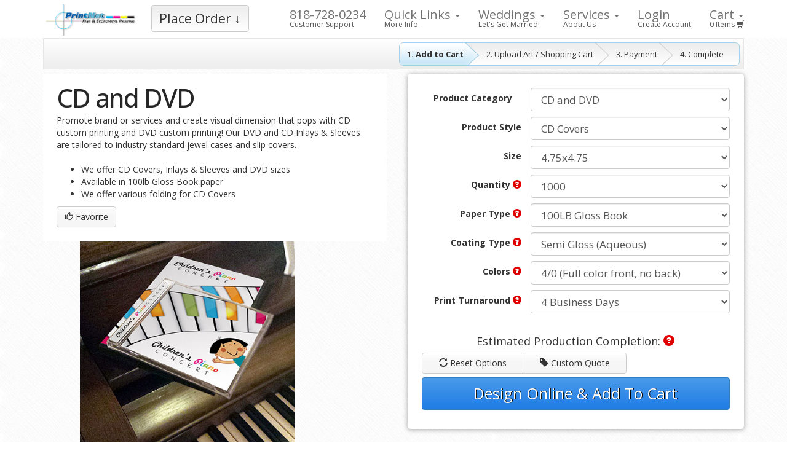

--- FILE ---
content_type: text/html; charset=utf-8
request_url: https://store.printnetla.com/store/product-view-calculator-tn.html?ajax=true&orderable=1&firstProductId=480&categoryId=35&productId=0
body_size: 9390
content:
<script>
    var productGrouping = true;
    var isEDDMCategory = false;
        var categoryProductValueGroups = {};
    categoryProductValueGroups[480] = {"234":[27],"27":[27],"47177":[27],"33":[27,29,31,172,175,178,181],"47179":[28],"236":[28],"4015":[28,30,32,174,177,180,183],"28":[28],"29":[29],"237":[29],"47180":[29],"47182":[30],"30":[30],"239":[30],"240":[31],"31":[31],"47183":[31],"32":[32],"242":[32],"47185":[32],"47178":[169],"169":[169],"235":[169],"200":[169,170,171,173,176,179,182],"238":[170],"47181":[170],"170":[170],"47184":[171],"171":[171],"241":[171],"243":[172],"47186":[172],"172":[172],"244":[173],"173":[173],"47187":[173],"47188":[174],"174":[174],"245":[174],"246":[175],"175":[175],"247":[176],"176":[176],"248":[177],"177":[177],"178":[178],"249":[178],"250":[179],"179":[179],"251":[180],"180":[180],"181":[181],"497":[181],"252":[181],"253":[182],"498":[182],"182":[182],"499":[183],"183":[183],"254":[183]};
    var categoryProductIds = [480,481,478,479,4762,4763,4764];
    var initProductId = null;
    var dbVar_customProductSizeRound = 'Round Up';
    var notApplicableEnabled = false;
</script>

<input type="hidden" name="_token" value="i3cfTwLP3c0NrSHkzvRxQX84fn4mdkE1cTD1fOxq" autocomplete="off">

        <!-- ALTERNATE FOR PRODUCTS THAT REQUIRE CUSTOM QUOTES START -->
        <div class="form-group product-price non-eddm" style="display: ;">
            <label class="col-sm-4 control-label" style="display: ;">Total Price </label>
            <div class="col-sm-8" style="display: ;">
                <input name="total" type="text" id="total-price-top" class="total-product-price form-control" value="" readonly />
            </div>
        </div>

        
<div class="product-options">

    <!-- PRODUCT CATEGORY SELECT START -->
    <div class="form-group" id="category-selection">
        <label for="category" class="col-sm-4 control-label">Product Category</label>
        <div class="col-sm-8">
            <select id="category" name="category" class="selections form-control">
                                        <option value="30" orderable="Y" customSizeEnabled="0" isDesignEnabled="1" >Announcement Cards</option>
                                                <option value="33" orderable="Y" customSizeEnabled="0" isDesignEnabled="1" >Business Cards</option>
                                                <option value="34" orderable="Y" customSizeEnabled="0" isDesignEnabled="1" >Buttons</option>
                                                <option value="35" orderable="Y" customSizeEnabled="0" isDesignEnabled="1" selected>CD and DVD</option>
                                                <option value="39" orderable="Y" customSizeEnabled="0" isDesignEnabled="1" >Counter Cards</option>
                                                <option value="637" orderable="Y" customSizeEnabled="0" isDesignEnabled="1" >Displays</option>
                                                <option value="43" orderable="Y" customSizeEnabled="0" isDesignEnabled="1" >Door Hangers</option>
                                                <option value="678" orderable="Y" customSizeEnabled="0" isDesignEnabled="1" >Envelope</option>
                                                <option value="101" orderable="Y" customSizeEnabled="0" isDesignEnabled="1" >EDGE Cards</option>
                                                <option value="47" orderable="Y" customSizeEnabled="0" isDesignEnabled="1" >Event Tickets</option>
                                                <option value="49" orderable="Y" customSizeEnabled="0" isDesignEnabled="1" >Flags</option>
                                                <option value="50" orderable="Y" customSizeEnabled="0" isDesignEnabled="1" >Flyers and Brochures</option>
                                                <option value="53" orderable="Y" customSizeEnabled="0" isDesignEnabled="1" >Greeting Cards</option>
                                                <option value="54" orderable="Y" customSizeEnabled="0" isDesignEnabled="1" >Hang Tags</option>
                                                <option value="55" orderable="Y" customSizeEnabled="0" isDesignEnabled="1" >Header Cards</option>
                                                <option value="56" orderable="Y" customSizeEnabled="0" isDesignEnabled="1" >Indoor Banners</option>
                                                <option value="29" orderable="Y" customSizeEnabled="0" isDesignEnabled="1" >Inline Foil</option>
                                                <option value="57" orderable="Y" customSizeEnabled="0" isDesignEnabled="1" >Large Posters</option>
                                                <option value="58" orderable="Y" customSizeEnabled="0" isDesignEnabled="1" >Letterhead</option>
                                                <option value="61" orderable="Y" customSizeEnabled="0" isDesignEnabled="1" >Magnets</option>
                                                <option value="64" orderable="Y" customSizeEnabled="0" isDesignEnabled="1" >Mounted Canvas</option>
                                                <option value="65" orderable="Y" customSizeEnabled="0" isDesignEnabled="1" >Mugs</option>
                                                <option value="67" orderable="Y" customSizeEnabled="0" isDesignEnabled="1" >NCR Forms</option>
                                                <option value="68" orderable="Y" customSizeEnabled="0" isDesignEnabled="1" >Natural Cards</option>
                                                <option value="69" orderable="Y" customSizeEnabled="0" isDesignEnabled="1" >Notepads</option>
                                                <option value="98" orderable="Y" customSizeEnabled="0" isDesignEnabled="1" >Outdoor Banners</option>
                                                <option value="110" orderable="Y" customSizeEnabled="0" isDesignEnabled="1" >Painted Edge Cards</option>
                                                <option value="72" orderable="Y" customSizeEnabled="0" isDesignEnabled="1" >Pearl Cards</option>
                                                <option value="113" orderable="Y" customSizeEnabled="0" isDesignEnabled="1" >Platinum Pearl Cards</option>
                                                <option value="74" orderable="Y" customSizeEnabled="0" isDesignEnabled="1" >Postcards</option>
                                                <option value="75" orderable="Y" customSizeEnabled="0" isDesignEnabled="1" >Posters</option>
                                                <option value="85" orderable="Y" customSizeEnabled="0" isDesignEnabled="1" >Silk Cards</option>
                                                <option value="87" orderable="Y" customSizeEnabled="0" isDesignEnabled="1" >Stickers</option>
                                                <option value="88" orderable="Y" customSizeEnabled="0" isDesignEnabled="1" >Suede Cards</option>
                                                <option value="90" orderable="Y" customSizeEnabled="0" isDesignEnabled="1" >Table Tent Cards</option>
                                                <option value="91" orderable="Y" customSizeEnabled="0" isDesignEnabled="1" >Tear Off Cards</option>
                                                <option value="92" orderable="Y" customSizeEnabled="0" isDesignEnabled="1" >Tote Bags</option>
                                                <option value="93" orderable="Y" customSizeEnabled="0" isDesignEnabled="1" >Trading Cards</option>
                                    </select>
        </div>
    </div>
    <!-- PRODUCT CATEGORY SELECT END -->

    <input type="hidden" id="eddmData" name="eddmData" value="" />
    <input type="hidden" id="id" name="id" value="35" />
    <input type="hidden" name="idempotency_key" value="449adeb59c9359c9288107d662ea80">
    <input type="hidden" id="product" name="product" value="" />

    <div class="option-row-container">
        
        <div class="row option-row form-group " optionName="Size" optionHidden="false">
            <label class="col-sm-4 control-label product-options-labels">
                                    Size                            </label>
            <div class="col-sm-8">
                <select class="product option-select form-control" name="Size" optionName="Size" optionHidden="false">
                    <option value=""></option>
                                                    <option products=",480," size="4.75x4.75" width="4.75" height="4.75" sqin="22.5625" customSize="0" orderable="1" value="480">4.75x4.75</option>
                                                                <option products=",481," size="4.75x9.5" width="4.75" height="9.5" sqin="45.125" customSize="0" orderable="1" value="481">4.75x9.5</option>
                                                                <option products=",478," size="4.75x14.125" width="4.75" height="14.125" sqin="67.09375" customSize="0" orderable="1" value="478">4.75x14.125</option>
                                                                <option products=",479," size="4.75x19" width="4.75" height="19" sqin="90.25" customSize="0" orderable="1" value="479">4.75x19</option>
                                                                <option products=",4762," size="4.625x5.9375" width="4.625" height="5.9375" sqin="27.4609375" customSize="0" orderable="1" value="4762">4.625x5.9375</option>
                                                                <option products=",4763," size="7.187x10.75" width="7.187" height="10.75" sqin="77.26025" customSize="0" orderable="1" value="4763">7.187x10.75</option>
                                                                <option products=",4764," size="5.125x5.125" width="5.125" height="5.125" sqin="26.265625" customSize="0" orderable="1" value="4764">5.125x5.125</option>
                                                                    </select>
            </div>
        </div>

        
                        <div class="row option-row form-group standard-option-row" optionId="1" optionName="Quantity" optionHidden="false">
                    <label class="col-sm-4 control-label product-options-labels">
                        Quantity                                                    <span class="glyphicon glyphicon-question-sign tooltip-button" title="The total amount desired" data-toggle="tooltip" data-html="true" data-placement="right"></span>
                                            </label>
                    <div class="col-sm-8">
                        <div class="option-select-empty tooltip fade top in"><div class="tooltip-arrow"></div><div class="tooltip-inner">Please select</div></div>
                        <select class="option-select form-control" name="Quantity" optionId="1" optionName="Quantity" optionHidden="false">
                            <option value=""></option>
                            
                                
                                                                    <option products=",480,481,478,479,4762,4763,4764," value="27,169,28">1000</option>
                                                                        <option products=",480,481,478,479,4762,4763,4764," value="29,170,30">2500</option>
                                                                        <option products=",480,481,478,479,4762,4763,4764," value="31,171,32">5000</option>
                                                                        <option products=",480,481,478,479,4762,4763," value="172,173,174">10000</option>
                                                                        <option products=",480,481,478,479,4762,4763," value="175,176,177">15000</option>
                                                                        <option products=",480,481,478,479,4762,4763," value="178,179,180">20000</option>
                                                                        <option products=",480,481,478,479,4762,4763," value="181,182,183">25000</option>
                                                                        <option products=",4764," value="23">250</option>
                                                                        <option products=",4764," value="25">500</option>
                                                            </select>
                    </div>
                </div>
                                <div class="row option-row form-group standard-option-row" optionId="2" optionName="Paper Type" optionHidden="false">
                    <label class="col-sm-4 control-label product-options-labels">
                        Paper Type                                                    <span class="glyphicon glyphicon-question-sign tooltip-button" title="The type of paper/material desired" data-toggle="tooltip" data-html="true" data-placement="right"></span>
                                            </label>
                    <div class="col-sm-8">
                        <div class="option-select-empty tooltip fade top in"><div class="tooltip-arrow"></div><div class="tooltip-inner">Please select</div></div>
                        <select class="option-select form-control" name="Paper Type" optionId="2" optionName="Paper Type" optionHidden="false">
                            <option value=""></option>
                            
                                
                                                                    <option products=",480,481,478,479,4762,4763," value="2204">100LB Gloss Book</option>
                                                                        <option products=",4764," value="2206">70LB Premium Opaque</option>
                                                            </select>
                    </div>
                </div>
                                <div class="row option-row form-group standard-option-row" optionId="4" optionName="Colors" optionHidden="false">
                    <label class="col-sm-4 control-label product-options-labels">
                        Colors                                                    <span class="glyphicon glyphicon-question-sign tooltip-button" title="The primary colors used in 4-color printing. CMYK are used to reproduce full color on the printed sheet.&lt;br&gt;&lt;br&gt;4/0 full color on front no color on back&lt;br&gt;&lt;br&gt;4/1 (full color on front black and white on back)&lt;br&gt;&lt;br&gt;4/4 (Full color on both sides)" data-toggle="tooltip" data-html="true" data-placement="right"></span>
                                            </label>
                    <div class="col-sm-8">
                        <div class="option-select-empty tooltip fade top in"><div class="tooltip-arrow"></div><div class="tooltip-inner">Please select</div></div>
                        <select class="option-select form-control" name="Colors" optionId="4" optionName="Colors" optionHidden="false">
                            <option value=""></option>
                            
                                
                                                                    <option products=",480,481,478,479,4762,4763,4764," value="33">4/0 (Full color front, no back)</option>
                                                                        <option products=",480,481,478,479,4762,4763," value="200">4/1 (Full color front, b&w back)</option>
                                                                        <option products=",480,481,478,479,4762,4763," value="4015">4/4 (Full color both sides)</option>
                                                            </select>
                    </div>
                </div>
                                <div class="row option-row form-group standard-option-row" optionId="7" optionName="Coating Type" optionHidden="false">
                    <label class="col-sm-4 control-label product-options-labels">
                        Coating Type                                                    <span class="glyphicon glyphicon-question-sign tooltip-button" title="Aqueous Coating is a semi-gloss finish that is applied to both sides allowing for both sides to be written on. &lt;br&gt;&lt;br&gt;High Gloss Front Only is when uv coating is only applied to one side (side 1) of a printed piece and the opposite side remains uncoated, the uncoated side can be written on.&lt;br&gt;&lt;br&gt;High Gloss on Both Sides is when a shiny uv coating is applied on both sides of the card.&lt;br&gt;&lt;br&gt;Spot Gloss can be applied to selected portions of the piece, while keeping the rest a matte finish.&lt;br&gt;&lt;br&gt;Matte coating unlike gloss coating, matte coating gives a more diffuse, duller sheen that you can write on. Matte is also applied under Spot Gloss Coatings. &lt;br&gt;&lt;br&gt;Satin AQ is a water-based aqueous coating that helps seal and protect the printed product and provides a luxurious, satin finish &lt;br&gt;&lt;br&gt; * Only the available coating for the product selected will be visible" data-toggle="tooltip" data-html="true" data-placement="right"></span>
                                            </label>
                    <div class="col-sm-8">
                        <div class="option-select-empty tooltip fade top in"><div class="tooltip-arrow"></div><div class="tooltip-inner">Please select</div></div>
                        <select class="option-select form-control" name="Coating Type" optionId="7" optionName="Coating Type" optionHidden="false">
                            <option value=""></option>
                            
                                
                                                                    <option products=",480,481,478,479,4762,4763," value="2205">Semi Gloss (Aqueous)</option>
                                                                        <option products=",4764," value="159">No Coating</option>
                                                            </select>
                    </div>
                </div>
                                <div class="row option-row form-group standard-option-row" optionId="5" optionName="Print Turnaround" optionHidden="false">
                    <label class="col-sm-4 control-label product-options-labels">
                        Print Turnaround                                                    <span class="glyphicon glyphicon-question-sign tooltip-button" title="This is an estimated print production turnaround time. Shipping time is not included in estimated turnaround options." data-toggle="tooltip" data-html="true" data-placement="right"></span>
                                            </label>
                    <div class="col-sm-8">
                        <div class="option-select-empty tooltip fade top in"><div class="tooltip-arrow"></div><div class="tooltip-inner">Please select</div></div>
                        <select class="option-select form-control" name="Print Turnaround" optionId="5" optionName="Print Turnaround" optionHidden="false">
                            <option value=""></option>
                            
                                
                                                                    <option products=",480,481,478,479,4762," value="234,235,236,237,238,239,240,241,242,243,244,245,246,247,248,249,250,251,252,253,254">4 Business Days</option>
                                                                        <option products=",4763," value="497,498,499">7 Business Days</option>
                                                            </select>
                    </div>
                </div>
                                <div class="row option-row form-group standard-option-row" optionId="25122" optionName="Product Style" optionHidden="false">
                    <label class="col-sm-4 control-label product-options-labels">
                        Product Style                                            </label>
                    <div class="col-sm-8">
                        <div class="option-select-empty tooltip fade top in"><div class="tooltip-arrow"></div><div class="tooltip-inner">Please select</div></div>
                        <select class="option-select form-control" name="Product Style" optionId="25122" optionName="Product Style" optionHidden="false">
                            <option value=""></option>
                            
                                
                                                                    <option products=",480,481,478,479," value="3077">CD Covers</option>
                                                                        <option products=",4762," value="3076">CD Inlays</option>
                                                                        <option products=",4763," value="3078">DVD Covers</option>
                                                                        <option products=",4764," value="3079">CD Sleeves</option>
                                                            </select>
                    </div>
                </div>
                                <div class="row option-row form-group standard-option-row" optionId="26220" optionName="Panels" optionHidden="false">
                    <label class="col-sm-4 control-label product-options-labels">
                        Panels                                            </label>
                    <div class="col-sm-8">
                        <div class="option-select-empty tooltip fade top in"><div class="tooltip-arrow"></div><div class="tooltip-inner">Please select</div></div>
                        <select class="option-select form-control" name="Panels" optionId="26220" optionName="Panels" optionHidden="false">
                            <option value=""></option>
                            
                                
                                                                    <option products=",478," value="22575">Three Panel</option>
                                                            </select>
                    </div>
                </div>
                                <div class="row option-row form-group standard-option-row" optionId="25079" optionName="Folding Options" optionHidden="false">
                    <label class="col-sm-4 control-label product-options-labels">
                        Folding Options                                            </label>
                    <div class="col-sm-8">
                        <div class="option-select-empty tooltip fade top in"><div class="tooltip-arrow"></div><div class="tooltip-inner">Please select</div></div>
                        <select class="option-select form-control" name="Folding Options" optionId="25079" optionName="Folding Options" optionHidden="false">
                            <option value=""></option>
                            
                                
                                                                    <option products=",481," value="527">Half-Fold</option>
                                                                        <option products=",478," value="522">Tri-Fold / Letter Fold</option>
                                                                        <option products=",478," value="523">Z-Fold</option>
                                                                        <option products=",479," value="524">Accordion Fold</option>
                                                                        <option products=",479," value="525">Double Parallel Fold</option>
                                                                        <option products=",479," value="526">Roll Fold</option>
                                                            </select>
                    </div>
                </div>
                
        <div class="multi-picker-container" style="display: none; margin-top: 10px; margin-bottom: 10px;"></div>
    </div>

        <div class="non-eddm">
                    <!-- ESTIMATED COMPLETION DATE -->

                            <div class="estimated">
                Estimated Production Completion:                    <span id="cutoffInfo" class="glyphicon glyphicon-question-sign" title="" data-toggle="tooltip" data-html="true" data-placement="left"></span>
                </div>

                <div id="productTurnaround" class="estimated-date"></div>
            
            <!-- TOTAL PRICE START -->
            <div class="form-group product-price display-orderable" style="display: none;">
                <label class="col-sm-4 control-label product-options-labels" style="display: ;">Total Price  </label>
                <div class="col-sm-8">
                    <input id="total-price-bottom" name="total" type="text" class="total-product-price form-control" value="" readonly style="display: ;" />
                </div>
            </div><!-- TOTAL PRICE END -->
        
        <!-- RESET SELECTIONS AND QUOTE BUTTONS -->

<div id="popoverButton"></div>


    <a class="btn btn-default grey-buttons full-width shippingQuoteButton display-orderable" id="getShippingQuote" style="display: none;">
        <span class="glyphicon glyphicon-plane"></span> Shipping Quote:        <span class="location_city">Login to auto set location</span> <span class="location_state"></span>
        <span class="location_zip"></span> <span class="location_provider"></span> <span class="caret"></span> </a>


<div class="btn-group col-lg-12 reset calculator-control-buttons" style="text-align:center;">
    <button class="btn btn-default grey-buttons reset-quote" id="resetOptionsToDefault">
        <span class="glyphicon glyphicon-refresh"></span> Reset Options    </button>

            <button id="emailQuote" class="btn btn-default grey-buttons reset-quote display-orderable">
            <span class="glyphicon glyphicon-envelope"></span> E-mail Price        </button>
    
            <button id="requestQuote-text" class="btn btn-default grey-buttons reset-quote requestQuote-text">
            <span class=" glyphicon glyphicon-tag green"></span> Custom Quote        </button>
    
</div>

<input type="hidden" id="getDomain" value="https://store.printnetla.com/">
<input type="hidden" id="state" value="No State">

<div class="modal fade" tabindex="-1" role="dialog" aria-labelledby="manageAddressBookCalc" id="manageAddressBookCalc">
    <div class="modal-dialog modal-lg">
        <div class="modal-content">
            <div class="modal-header">
                <button type="button" class="close" data-dismiss="modal">
                    <span aria-hidden="true">&times;</span><span class="sr-only">Close</span></button>
                <h4 class="modal-title">Manage Address Book</h4>
            </div>

            <div class="modal-body addressBookContentCalc"></div>

            <div class="modal-footer">
                <button type="button" class="btn btn-default" data-dismiss="modal">Close</button>
            </div>
        </div>
    </div>
</div>

<div class="modal fade" tabindex="-1" role="dialog" aria-labelledby="updateAddresses" id="updateAddresses">
    <div class="modal-dialog modal-lg">
        <div class="modal-content">
            <div class="modal-header">
                <button type="button" class="close" data-dismiss="modal">
                    <span aria-hidden="true">&times;</span><span class="sr-only">Close</span></button>
                <h4 class="modal-title addressHeading">Add An Address</h4>
            </div>

            <div class="modal-body">
                <div class="updateAddressContent"></div>
                <div class="localPickupContent"></div>
            </div>

            <div class="modal-footer">
                <button type="button" class="btn btn-default" data-dismiss="modal">Close</button>
            </div>
        </div>
    </div>
</div>


<script>
    $(document).ready(function() {

        //var defaultShippingData, tempDefaultProvider, tempDefaultShippingOption, tempDefaultShippingAddress, tempDefaultShippingAccount;
        var defaultShippingData = '';

            });

    function updateProductOptions() {

        if ($('select[optionName="Quantity"]').length > 0) {
            quantity = $('select[optionName="Quantity"]').val();
        } else {
            quantity = $('input[optionName="Quantity"]').val();
        }

        if ($('select[optionName="Paper Type"]').length > 0) {
            papertype = $('select[optionName="Paper Type"]').val();
        }

        var size = $('#product').val();

    }

    var newSignUpAddress = 0;
    var addressBookLoaded = 0;
    var shippingOptionsRun = 0;

    $(document).ready(function() {
        var shippingQuoteLoaded = 0;

        var quantity = 0;
        var papertype = 0;
        var size = $('#product').val();

        updateProductOptions();

        var shippingLocationContent = '';

        var serializedCalculator = '';
        if (typeof currentProductMatchingConfiguration != 'undefined') {
            for (var key in currentProductMatchingConfiguration) {
                serializedCalculator += (encodeURIComponent(key).replace(/%20/g, '+')) + '=' + encodeURIComponent(currentProductMatchingConfiguration[key]) + '&';
            }
        }

                var contentAddress = '';
        
        setTimeout(function() {
            $("#shippingQuote").removeAttr('disabled');
        }, 1000);

        $('#popoverButton').click(function() {
            var i = this;
            $.ajax({
        headers: {
          'X-CSRF-TOKEN': document.querySelector('meta[name="csrf-token"]').getAttribute('content')
        },

                url: contentAddress,
                dataType: "html",
                cache: true,
                success: function(data) {
                    $(i).popover({
                        html: true,
                        placement: 'top',
                        title: 'Shipping Information' + '<button type="button" class="close" id="closeShippingInformation">&times;</button>',
                        content: data
                    }).css('bottom', '220px').popover('show')
                }
            }).done(function() {
                var distanceFromBottom = $('#calculatorBottomPoint').offset().top - $('#popoverButton').offset().top;
                distanceFromBottom += 28;

                $('.popover').css('bottom', distanceFromBottom + 'px');

                $('#closeShippingInformation').click(function() {
                    $('.popover').fadeOut('fast');
                    $(".modal-backdrop").remove();
                });
            });
        });

        $("#shippingQuote").click(function(event) {
            $('#calculator').css('z-index', 1050);
            var quantity = 0;
            var papertype = 0;

            if ($('[optionName="Quantity"]').is("select")) {
                var quantity = $('select[optionName="Quantity"]').val();
            } else {
                var quantity = $('input[optionName="Quantity"]').val();
            }

            if ($('select[optionName="Paper Type"]').length > 0) {
                var papertype = $('select[optionName="Paper Type"]').val();
            }

            var size = $('#product').val();
            if ($('#product').length == 0) {
                var matchingProducts = findMatchingProducts();
                size = matchingProducts[0];
            }

            if (quantity.indexOf(',') > -1) {
                var temp = quantity.split(',');
                quantity = temp[0];

                if (currentProductMatchingConfiguration != null) {
                    quantity = currentProductMatchingConfiguration['Quantity'];
                }
            }

            if (newSignUpAddress == 1 || $(".location_city").html().length < 2) {
                $(".addressHeading").text('Add A Billing Address');

                $('#updateAddresses').appendTo("body").modal('show');

                if (addressBookLoaded === 0) {
                    $('.updateAddressContent').load('/profile/update_addresses.html?ajax=true', function() {
                        $('.localPickupContent ').hide();
                        $('.updateAddressContent').show();
                    });

                    addressBookLoaded++;
                    $('#page-title').hide();
                }

            } else {

                var serializedCalculator = '';
                for (var key in currentProductMatchingConfiguration) {
                    serializedCalculator += (encodeURIComponent(key).replace(/%20/g, '+')) + '=' + encodeURIComponent(currentProductMatchingConfiguration[key]) + '&';
                }

                                contentAddress = '';
                
                if (shippingOptionsRun === 0) {
                    shippingOptionsRun++;
                    setTimeout(function() {
                        $('#popoverButton').trigger('click');
                        if ($('.calc-modal').length === 0 || $('.calc-modal').is(':hidden')) {
                            $('<div class="modal-backdrop calc-modal fade in"></div>').appendTo('.calculator');
                        }
                    }, 300);

                } else {
                    $('.popover').fadeIn('fast');
                    if ($('.calc-modal').length === 0 || $('.calc-modal').is(':hidden')) {
                        $('<div class="modal-backdrop calc-modal fade in"></div>').appendTo('.calculator');
                    }
                }

                updateProductOptions();
                event.preventDefault();
            }
        });

        $(document).on('click', '#quoteByZip', function() {

            $('#quoteByZipModal').modal('show');

            var quantity = 0;
            var papertype = 0;

            if ($('[optionName="Quantity"]').is("select")) {
                var quantity = $('select[optionName="Quantity"]').val();
            } else {
                var quantity = $('input[optionName="Quantity"]').val();
            }

            if ($('select[optionName="Paper Type"]').length > 0) {
                var papertype = $('select[optionName="Paper Type"]').val();
            }

            var size = $('#product').val();

            if (shippingQuoteLoaded === 0) {
                contentAddress = '/store/shipping_calculator.html?ajax=true&randval=' + Math.random() + '&quantity=' + quantity + '&size=' + size + '&papertype=' + papertype;
                $('.quoteByZipContent').load(contentAddress, function() {
                });
                shippingQuoteLoaded++;
            } else {
                $('#shippingAddressQuote').change();
            }

            return true;

        });

        $('#getShippingQuote').click(function() {
            $('#calculator').css('z-index', 1050);

            if ($('.calc-modal').length === 0 || $('.calc-modal').is(':hidden')) {
                $('<div class="modal-backdrop calc-modal fade in"></div>').appendTo('.calculator');
            }

            var quantity = 0;
            var papertype = 0;

            if ($('[optionName="Quantity"]').is("select")) {
                var quantity = $('select[optionName="Quantity"]').val();
            } else {
                var quantity = $('input[optionName="Quantity"]').val();
            }

            if ($('select[optionName="Paper Type"]').length > 0) {
                var papertype = $('select[optionName="Paper Type"]').val();
            }

            var size = $('#product').val();

            if (shippingQuoteLoaded === 0) {
                contentAddress = '/store/shipping_calculator.html?ajax=true&randval=' + Math.random() + '&quantity=' + quantity + '&size=' + size + '&papertype=' + papertype + '&quotetype=1';
                $('.quoteByZipContent').load(contentAddress, function() {
                });
                shippingQuoteLoaded++;
                $('#popoverButton').trigger('click');
            } else {
                $('#shippingAddressQuote').change();
                $('.popover').fadeIn('fast');
            }

            return true;
        });

        $(document).on('click', '.close-shipping-quote', function() {
            $('#shippingQuoteResults').empty().html('Click Quote Shipping To Get Rates');
            $('.popover').fadeOut('fast');
            $(".modal-backdrop").remove();
        });

        $(document).on('click', '.manageAddressBookButton', function() {
            newSignUpAddress = 0;
            if (addressBookLoaded === 0) {
                $('.addressBookContentCalc').html('');
                $('.addressBookContent').load('/profile/update_addresses.html?ajax=true', function() {
                    $('.shippingAddressTable').show();
                    $('.addressManagement ').hide();
                });
            } else {
                $('.shippingAddressTable').show();
                $('.addressManagement ').hide();
            }
            addressBookLoaded++;
        });

        var dropshipLoaded = 0;
        $(document).on('click', '.dropshipModalButton', function() {
            if (dropshipLoaded === 0) {
                $('#dropshipContainer').load('/store/edit-cart-item-dropship.html?ajax=true&calculator=true', function() {
                });
            }
            dropshipLoaded++;
        });

        $(document).on('click', '.apply-settings', function(event) {

            event.preventDefault();

            $('#calculator').css('z-index', 99);

            if ($('.selectedAddress').attr("street") === ""
                || $('.selectedAddress').attr("zip") === ""
                || $('.selectedAddress').attr("country") === ""
                || $('.selectedAddress').attr("state") === ""
                || $('.selectedAddress').attr("city") === "") {
                swal({
                    title: "Address Incomplete",
                    text: "Please provide all required address information!",
                    type: "warning"
                });
                $('#editAddresses').trigger('click');
            } else {

                $('#product-calculator select').removeAttr('disabled');
                $('#product-calculator input').removeAttr('disabled');

                $('#shipping-info-required').hide();
                $('.popover').fadeOut('fast');
                $(".modal-backdrop").remove();
                $('#shipping-applied').val(1);

                if ($(this).attr('productGroupingAddToCartDesign') === 'Yes') {
                    $.blockUI();
                    $.getJSON('/store/ajaxSaveTempShipping.html?ajax=true', $('#shippingForm').serialize(), function(data) {
                        $(".modal-backdrop").remove();

                        console.log('.apply-settings click');
                        $('#product-calculator').attr('action', '/store/add-to-cart-eddm.html');
                        $('#product-calculator select').removeAttr('disabled');
                        $('#product-calculator input').removeAttr('disabled');
                        $('#product-calculator').submit();
                    });
                } else
                if ($(this).attr('addtocart') === 'Yes') {
                    setTimeout(function() {
                        $("#add-to-cart").trigger('click');
                    }, 300);
                } else if ($(this).attr('addtocart') === 'designCalc') {
                    setTimeout(function() {
                        $("#add-to-cart-design-calc").trigger('click');
                    }, 300);

                } else if ($(this).attr('addtocart') === 'design') {
                    setTimeout(function() {
                        $("#add-to-cart-design").trigger('click');
                    }, 300);

                } else if ($(this).attr('addtocart') === 'designCB') {
                    setTimeout(function() {
                        $("#add-to-cart-cbDesigner-calc").trigger('click');
                    }, 300);
                }

                $('#shipping-applied').val(1);

                if ($(this).attr('cartItemId') == null || $(this).attr('cartItemId') == undefined) {
                    $.getJSON('/store/ajaxSaveTempShipping.html?ajax=true', $('#shippingForm').serialize(), function(data) {
                        $(".modal-backdrop").remove();
                    });
                }
                // $('#shippingForm').submit();

            }
        });

        $(document).on('click', '.modal-backdrop', function() {
            //  $('#apply-settings').trigger('click');
            // $('.popover').fadeOut('fast');
            //$(".modal-backdrop").remove();
        });

        function updateZipState() {
            zip = $("#zip").val();
            state = $("#state").val();
            $(".location_zip").text(zip);
            $(".location_state").text(state);
            $(".location_city").text('');
        }

    });

    
    $(document).ready(function() {
        setTimeout('getLocation();', 5000);
    });

    

    $(document).on('click', '#apply-settings', function() {
        if (!$('#customSizeWidth').is(':visible')) {
            $('#customSizeWidth').remove();
            $('#customSizeHeight').remove();
        }

        $('#shippingAddress option:selected').trigger('click');

        $('#calculator').css('z-index', 99);

        if ($('#add-to-cart').attr('localpickupcart') == '1' && $('#add-to-cart').attr('localpickupselected') == '1') {
            setTimeout(function() {
                $('#add-to-cart').click();
            }, 300);
        }
    });

    $(document).on('click', '#add-to-cart', function() {

        var buttonId = $(this).attr('id');

        addToCartClicked = 1;
        $('#add-to-cart').attr('localpickupcart', '1');

        $.getJSON('/store/ajaxGetEncodedSessionData.html?DefaultShipping&ajax=true&json', function(data) {

            if ($.isEmptyObject(data) || $('#shipping-applied').val() == 0) {

                                window.location = '/account/login.html/addCart?type=' + buttonId;
                
                if ($('.popover').not(':visible') && $('#add-to-cart').attr('localpickupselected') == '0') {
                    $('#shippingQuote').trigger('click');

                    if (addToCartClicked === 1) {
                        var runCount = 0;
                        var intervalID = setInterval(function() {

                            $('#apply-settings').text('Continue');

                            if (++runCount === 5) {
                                window.clearInterval(intervalID);
                            }
                        }, 300);
                        addToCartClicked = 0;
                    }
                }

                setTimeout(function() {
                    $('#shipping-info-required').fadeIn();
                    $('.apply-settings').attr('addtocart', 'Yes');
                }, 1000);

                
                if (productGrouping && $('#' + buttonId).attr('uniqueProductSelected') != 1) {
                    addToProductCart(buttonId);
                    return;
                }


                $('#product-calculator').attr('action', '/store/add-to-cart.html?type=' + buttonId);
                $('#product-calculator select').removeAttr('disabled');
                $('#product-calculator input').removeAttr('disabled');
                $('#product-calculator').submit();

                

            } else {


                                    $('#product-calculator').attr('action', '/store/add-to-cart.html?type=' + buttonId);
                    $('#product-calculator select').removeAttr('disabled');
                    $('#product-calculator input').removeAttr('disabled');
                    $('#product-calculator').submit();
                
                
            }
        });

    });

    //  populateShippingInfo();

    $(document).ready(function() {
        $("#checkout-choices").load("/store/checkout-choices.html?ajax=true", function() {
        });
    });
</script>

<script>

    $('#emailQuote').click(function() {

        $('#product-calculator').find('select').attr('disabled', false);
        $('#productForm').find('select').attr('disabled', false);

        $("<input>").attr('type', 'hidden').attr('name', 'customSize').val($('#product').find('option:selected').attr('customSize')).appendTo('#product-calculator');

        if ($('#product-calculator').length > 0) $('#product-calculator').attr('action', '/store/email-quote.html').submit();
        if ($('#productForm').length > 0) $('#productForm').attr('action', '/store/email-quote.html').submit();

        return false;

    });

    $('.requestQuote-text').click(function() {
        var buttonId = $(this).attr('id');

        var anyValuesWOPrices = ($('.option-select option[valuePrice=""]:selected').length > 0);

        var confirmResult = true;
        if (($('#product option:selected').attr('orderable') == 1) && (!anyValuesWOPrices)) {
            confirmResult = confirm('Make sure you check all categories in the calculator for the product you are looking for to get an instant price!\n\nClick **OK** to proceed requesting a custom quote or click **CANCEL** to check the calculator.');
        }
        console.info('confirmResult', confirmResult);

        if (confirmResult) {
            var categoryId = $('#category').val();
            var productId = ($('.option-select[optionName="Size"]').length > 0) ? $('.option-select[optionName="Size"] option:selected').val() : $('#product').val();
            var options = '';
            var productSize = ($('.option-select[optionName="Size"]').length > 0) ? $('.option-select[optionName="Size"] option:selected').text() : $('#product option:selected').attr('size');

            if (productId.indexOf(',') > 0) {
                productId = findMatchingProducts();
                productId = productId[0];
            }

            productSize = productSize.split('x');
            var productWidth = productSize[0];
            var productHeight = productSize[1];
            var budget_amount = '';
            var autoSubmit = ($('#product option:selected').attr('orderable') == 3 || (anyValuesWOPrices && $('#product option:selected').attr('orderable') != 2)) ? '&autoSubmit=true' : '';
            console.info('autoSubmit', autoSubmit);
            
            $('.option-select, .option-input').each(function() {

                var optionId = $(this).attr('optionId');
                var valueId = $(this).val();
                var optionName = $(this).attr('optionName');

                if (optionId == null) return;
                if (valueId == null || valueId == '') return;

                if (valueId.indexOf(',') > 0) {
                    valueId = valueId.split(',');
                    valueId = valueId[0];

                    if (currentProductMatchingConfiguration != null && typeof currentProductMatchingConfiguration[optionName] != 'undefined') {
                        valueId = currentProductMatchingConfiguration[optionName];
                    }
                }

                options += '&options[]=' + optionId + '&values[]=' + valueId + '&optionName[]=' + optionName;

                if ($(this).hasClass('option-input')) {
                    options += '&customQuantity=1';
                }

            });

                            window.location = '/account/login.html/addCart?type=' + buttonId;
                return false;
            
            var url = 'https://store.printnetla.com/quote/create-quote.html?categoryId=' + categoryId + '&productId=' + productId + autoSubmit + '&productWidth=' + productWidth + '&productHeight=' + productHeight + '&options=' + options + '&budget_amount=' + budget_amount;

            if ($('.number-of-pages-input').length > 0) {
                url += '&numberOfPages=' + $('.number-of-pages-input').val();
            }

            window.location = url;
            return false;
        } else {
            return false;
        }
    });


    
    $(document).ready(function() {
        setTimeout('getLocation();', 5000);
    });

    
</script>

        
            <a id="add-to-cart" localpickupselected="0" class="btn btn-primary col-lg-12 design-choice upload-order display-orderable" style="display: none;">Add To Cart</a>

            <a class="btn btn-primary col-lg-12 design-choice upload-order display-request-quote" style="display: none;" onclick="$('.requestQuote-text').click();">Request Quote</a>

                            <a id="add-to-cart-cbDesigner-calc" class="btn btn-primary col-lg-12 design-choice"  style="display: none;">Design Online & Add To Cart</a>
                
        

        </div>

    <!-- CONTINUE DESIGN IN PROGRESS Modal -->
    <div class="modal fade" id="continue-modal" tabindex="-1" role="dialog" aria-labelledby="continue-modal" aria-hidden="true">
        <div class="modal-dialog">
            <div class="modal-content">

                <div class="modal-header">
                    <button type="button" class="close" data-dismiss="modal">
                        <span aria-hidden="true">&times;</span><span class="sr-only">Close</span></button>
                    <h4 class="modal-title"><strong>Designs In Progress</strong></h4>
                </div>

                <div class="modal-body design-in-progress">
                    <div class="canvasbaseLoader row" style="display: none">
                        <div class="col-md-12">
                            <div class="text-center">
                                <i class="fa fa-spinner fa-spin fa-4x"></i>
                            </div>
                        </div>
                    </div>
                </div>

                <div class="modal-footer">
                <a href="#" type="button" class="btn btn-primary startNewDesign" data-dismiss="modal">Start New Design &amp; Add Item To Cart</a>
                    <button type="button" class="btn btn-default" data-dismiss="modal">Cancel</button>
                </div>

            </div>
        </div>
    </div><!-- CONTINUE DESIGN IN PROGRESS Modal -->

    <script>
        $("#continue-design").click(function() {
            $('#continue-modal').appendTo("body").modal('show').css('z-index', '9999');

            $('.design-in-progress').load('https://store.printnetla.com/canvasBase/change-cart-item.html?ajax=true', function() {
            });
        });
    </script>

    <div class="non-eddm" id="calculatorBottomPoint"></div>

    
</div>


<style>
    .routes-menu {
        background: #fff !important;
    }

    .route-menu-item {
        border-bottom: 1px #efefef solid;
        padding-bottom: 10px;
    }

    .route-menu-item div {
        margin: 10px 20px;
    }

    .route-menu-item .delete-route {
        width: 100px;
        margin-left: 20px;
        display: inline-block;
        color: #fff;
    }

    .route-menu-item .load-route {
        width: 100px;
        margin-left: 0;
        display: inline-block;
        color: #fff;
    }

    /*
    .display-orderable {
        display: block !important;
    }
    */
    .modal-backdrop {
        z-index: 9;
    }

    .empty-select {
        border: 1px #f00 solid;
    }

    .option-select-empty {
        margin-left: auto;
        margin-right: auto;
        width: 100px;
        position: relative !important;
        display: none;
        top: 32px;
    }

    .option-select-empty .tooltip-arrow {
        border-top-color: #f00 !important;
    }

    .option-select-empty .tooltip-inner {
        background-color: #f00 !important;
    }
</style>


<script>
    var allProducts = [480,481,478,479,4762,4763,4764];
    var endDatesStartDate = null;
    var endDatesEndDate = null;
    var accessToken = '';
    var savedProductSelection = null;
    if (initProductId!=null && savedProductSelection!=null && (typeof savedProductSelection.Size != 'undefined') && initProductId!=savedProductSelection.Size) {
        savedProductSelection = null;
    } else
    if (savedProductSelection!=null && initProductId!=savedProductSelection.Size) {
        initProductId = savedProductSelection.Size;
    }

</script>

<script src="https://autoprint-cdn.s3.amazonaws.com/cart-libs/store/includes/js/product-view-calculator-tn.js?version=3.3.467"></script><script src="https://autoprint-cdn.s3.amazonaws.com/cart-libs/store/includes/js/product-view-calculator-shirts.js?version=3.3.467"></script><script src="https://autoprint-cdn.s3.amazonaws.com/cart-includes/js/product_view/number-of-pages.js?version=3.3.467"></script><script>
    $(function() {
        $('[data-toggle="tooltip"]').tooltip({html:true});
    });
</script>

--- FILE ---
content_type: text/html
request_url: https://autoprint-cdn.s3.amazonaws.com/cart-libs/store/includes/js/product-view-calculator-shirts.js?version=3.3.467
body_size: 1645
content:
var optionRow = $('.option-row[optionName="T-Shirt Size"]');
var optionSelect = optionRow.find('.option-select');
var multiPickerContainer = $('.multi-picker-container');
var savedQuantityValues = {};
var lastFocusInputName = null;
var isTShirtCategory = false;
var tShirtErrorMessage = null;

var customStyle = '<style>\n' +
    '            .shippingQuoteButton {\n' +
    '                display: none !important;\n' +
    '            }\n' +
    '\n' +
    '            #emailQuote {\n' +
    '                display: none !important;\n' +
    '            }\n' +
    '\n' +
    '            #resetOptionsToDefault {\n' +
    '                width: 100% !important;\n' +
    '            }\n' +
    '\n' +
    '            #requestQuote-text {\n' +
    '                display: none !important;\n' +
    '            }\n' +
    '        </style>';


function refreshMultiPickerContainer() {
    var quantity = $('.option-select[optionName="Quantity"]').find('option:selected').text();
    quantity = (quantity != '') ? quantity : 1;
    buildMultiPickerContainer(optionSelect, quantity);

    if (lastFocusInputName !== null) {
        $('.shirt-size-multi-picker-input[name="' + lastFocusInputName + '"]').focus();
        $('.shirt-size-multi-picker-input[name="' + lastFocusInputName + '"]').select();
        lastFocusInputName = null;
    }
}

function buildMultiPickerContainer(optionSelect, quantity) {
    multiPickerContainer.html('');
    multiPickerContainer.append(customStyle);

    multiPickerContainer.append('<label class="control-label product-options-labels text-center" style="width: 100%; text-align: center;">Select T-Shirt Size/s</label>');
    multiPickerContainer.append('<br clear="all" />');
    multiPickerContainer.append('<div class="multi-picker-counter" style="text-align: right;" quantity="' + quantity + '">Total: 0/' + quantity + '</div>');
    multiPickerContainer.append('<br clear="all" />');

    var optionSelectOptions = optionSelect.find('option:enabled');
    var widthPercent = (multiPickerContainer.width() * 1.0 - (optionSelectOptions.length - 1) * 4) / (optionSelectOptions.length - 1) * 1.0;
    optionSelectOptions.each(function () {
        var optionName = $(this).text();
        if (optionName === '') {
            return;
        }

        var optionValue = $(this).val();

        var valueDiv = $('<div style="width:' + widthPercent + 'px; display: inline-block; margin-left: 2px; margin-right: 2px;"></div>');
        valueDiv.append('<div style="text-align: center;">' + optionName + '</div>');
        valueDiv.append('<div style="text-align: center;"><input class="form-control shirt-size-multi-picker-input" type="text" name="shirtSizeMultiPicker[' + optionValue + ']" value="0" /></div>');

        multiPickerContainer.append(valueDiv);


    });

    multiPickerContainer.append('<br /><br />');
    multiPickerContainer.append('<div class="t-shirt-error-message text-center" style="color: #f00; display: none;"></div>');
    
    var passedItemsCount = 0;
    var totalItemsCount = Object.keys(savedQuantityValues).length;
    for (var key in savedQuantityValues) {
        $('.shirt-size-multi-picker-input[name="' + key + '"]').val(savedQuantityValues[key]);
        if (parseInt(savedQuantityValues[key]) > 0 || ++passedItemsCount == totalItemsCount) {
            $('.shirt-size-multi-picker-input[name="' + key + '"]').change();
        }
    }

    tShirtErrorMessage = $('.t-shirt-error-message');
}

function showMultiPickerOptionRow() {
    $('.option-row[optionName="T-Shirt Size"]').show();
}

function hideMultiPickerOptionRow() {
    $('.option-row[optionName="T-Shirt Size"]').hide();
}

function showTShirtErrorMessage(message) {
    tShirtErrorMessage.html(message);
    tShirtErrorMessage.show();
}

function hideTShirtErrorMessage() {
    tShirtErrorMessage.hide();
}

function tShirtUpdateCounter() {

    var multiPickerCounter = multiPickerContainer.find('.multi-picker-counter');
    var quantityTotal = parseInt(multiPickerCounter.attr('quantity'));
    var total = 0;
    $('.shirt-size-multi-picker-input').each(function () {
        var inputTotal = parseInt($(this).val());
        if (isNaN(inputTotal)) {
            return;
        }

        total += inputTotal;
    });

    multiPickerCounter.html(total + '/' + quantityTotal);
}

function tShirtCheckIfTotalsMatchQuantity() {
    var total = 0;
    var multiPickerCounter = multiPickerContainer.find('.multi-picker-counter');
    var quantityTotal = parseInt(multiPickerCounter.attr('quantity'));
    if (isNaN(quantityTotal)) {
        quantityTotal = 1;
    }
    $('.shirt-size-multi-picker-input').each(function () {
        var inputTotal = parseInt($(this).val());
        if (isNaN(inputTotal)) {
            return;
        }

        total += inputTotal;
    });

    if (total > quantityTotal) {
        return 1;
    } else 
    if (total < quantityTotal) {
        return -1;
    }

    return 0;
}

$(document).ready(function () {

    if (optionRow.length === 0) {
        multiPickerContainer.hide();
        window.refreshMultiPickerContainer = function () {
            return false;
        }

        window.buildMultiPickerContainer = function () {

        }

        window.tShirtUpdateCounter = function() {

        }

        window.tShirtCheckIfTotalsMatchQuantity = function() {
            return true;
        }

        return;
    } else {
        multiPickerContainer.show();
        isTShirtCategory = true;
        refreshMultiPickerContainer();
    }

    $('.option-select[optionName="Quantity"]').change(function () {
        var quantity = $(this).find('option:selected').text();
        buildMultiPickerContainer(optionSelect, quantity);
    })

    $(document).on('focus', '.shirt-size-multi-picker-input', function () {
        lastFocusInputName = $(this).attr('name');
    });

    $(document).on('change', '.shirt-size-multi-picker-input', function () {

        savedQuantityValues[$(this).attr('name')] = $(this).val();

        if (tShirtCheckIfTotalsMatchQuantity() === 1) {
            showTShirtErrorMessage('Totals do not match Quantity.');
            savedQuantityValues[$(this).attr('name')] = 0;
            $(this).val('0');
            tShirtUpdateCounter();
            $('.display-orderable').hide();
            $('.product-price').hide();
            $('.display-request-quote').hide();
            return;
        }

        if (tShirtCheckIfTotalsMatchQuantity() === -1) {
            showTShirtErrorMessage('Totals do not match Quantity.');
        }

        if (tShirtCheckIfTotalsMatchQuantity() === 0) {
            hideTShirtErrorMessage();
        }

        tShirtUpdateCounter();
        getTNPrice();
    })

    $('#product-calculator').submit(function () {
        $('.option-select[optionName="Quantity"]').val($('.option-select[optionName="Quantity"]').find('option:first').val());
    })

    var quantity = $('.option-select[optionName="Quantity"]').find('option:selected').text();
    quantity = (quantity != '') ? quantity : 1;
    buildMultiPickerContainer(optionSelect, quantity);

    setTimeout('refreshMultiPickerContainer();', 1500);

});

--- FILE ---
content_type: text/css
request_url: https://autoprint-cdn.s3.amazonaws.com/themes/rewind-responsive/css/header-compact-min.css?version=3.3.467
body_size: 1022
content:
.navbar-static-top{min-height:60px;background:rgba(235,235,235,1);overflow:visible}#compact-header{height:62px;min-width:450px;border:0;background:rgba(235,235,235,1)}.navbar-nav>li>a{padding-bottom:9px;padding-top:18px}.navbar-btn{font-size:21px;font-weight:400;margin-bottom:0;background:rgba(237,237,237,1);background:-moz-linear-gradient(top,rgba(237,237,237,1) 0,rgba(246,246,246,1) 53%,rgba(255,255,255,1) 100%);background:-webkit-gradient(left top,left bottom,color-stop(0%,rgba(237,237,237,1)),color-stop(53%,rgba(246,246,246,1)),color-stop(100%,rgba(255,255,255,1)));background:-webkit-linear-gradient(top,rgba(237,237,237,1) 0,rgba(246,246,246,1) 53%,rgba(255,255,255,1) 100%);background:-o-linear-gradient(top,rgba(237,237,237,1) 0,rgba(246,246,246,1) 53%,rgba(255,255,255,1) 100%);background:-ms-linear-gradient(top,rgba(237,237,237,1) 0,rgba(246,246,246,1) 53%,rgba(255,255,255,1) 100%);background:linear-gradient(to bottom,rgba(237,237,237,1) 0,rgba(246,246,246,1) 53%,rgba(255,255,255,1) 100%);filter:progid:DXImageTransform.Microsoft.gradient(startColorstr='#ededed',endColorstr='#ffffff',GradientType=0);float:left}.navbar-btn:hover{color:#333;background:rgba(246,246,246,1),color-stop(100%,rgba(237,237,237,1));background:-webkit-linear-gradient(top,rgba(255,255,255,1) 0,rgba(246,246,246,1) 47%,rgba(237,237,237,1) 100%);background:-o-linear-gradient(top,rgba(255,255,255,1) 0,rgba(246,246,246,1) 47%,rgba(237,237,237,1) 100%);background:-ms-linear-gradient(top,rgba(255,255,255,1) 0,rgba(246,246,246,1) 47%,rgba(237,237,237,1) 100%);background:linear-gradient(to bottom,rgba(255,255,255,1) 0,rgba(246,246,246,1) 47%,rgba(237,237,237,1) 100%);filter:progid:DXImageTransform.Microsoft.gradient(startColorstr='#ffffff',endColorstr='#ededed',GradientType=0);border-color:#ccc}.navbar-default .navbar-nav>.open>a,.navbar-default .navbar-nav>.open>a:hover,.navbar-default .navbar-nav>.open>a:focus{background-color:rgba(0,0,0,.05);color:#FFF}.dropdown-menu>li>a:hover{background-color:rgba(0,0,0,.05)}.compact-logo img{max-width:225px;max-height:51px;height:auto}.compact-logo{padding-top:7px;margin-right:25px;padding-left:5px}.navbar-static-top{/ / border-bottom:1 px solid #CCC}.nav-text{font-size:20px;font-weight:400;display:block;line-height:11px}.nav-subtext{font-size:12px;text-align:center;margin-bottom:-15px}.container.footer-wrapper{width:100%;max-width:3200px}.owes-money a{color:#F00}.navbar-static-top{position:fixed;top:0;width:100%}.view-cart,.cart-total,.owes-money{padding:3px;text-align:center;margin:0;font-size:11px}.dark-accents .view-cart{color:#333}body{margin-top:72px}#place-order{display:none}@media screen and (max-width:1110px){.nav-text{font-size:16px}.navbar-btn{font-size:16px;margin-top:9px}}@media screen and (max-width:1050px){.nav-text{font-size:16px}#product-menu{font-size:18px}.nav-subtext{font-size:10px}.navbar-btn{margin-top:10px}.nav-text{font-size:14px}.navbar-btn{font-size:14px;margin-top:9px}.nav>li>a{position:relative;display:block;padding:10px 10px}@media screen and (max-width:920px){.nav-text{font-size:13px}#product-menu{font-size:12px;float:left}#compact-header{height:48px}.compact-logo img{/ / max-height:45 px;max-width:205px;padding-left:5px}.navbar-collapse{background-color:#FFF}.nav-text{font-size:13px}.navbar-btn{font-size:15px;margin-top:8px}}}@media screen and (max-width:782px){#product-menu{display:none}#place-order{display:inline-block;float:right;width:auto;margin-top:2px;margin-right:6px}.compact-logo{margin-right:25px;padding-left:12px;padding-top:6px}#compact-header{height:40px}.compact-logo img{/ / max-height:34 px}.nav-subtext{font-size:13px}}@media screen and (max-width:800px){.navbar-nav>li>a{padding-left:9px;padding-right:9px}}